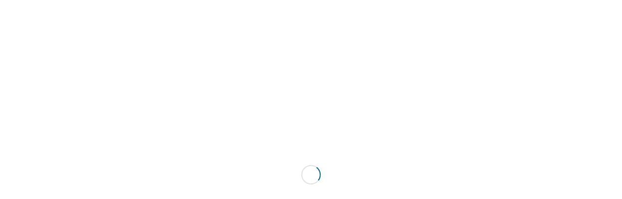

--- FILE ---
content_type: text/html; charset=UTF-8
request_url: https://casettasandomenicosavio.it/tag/migrazione/
body_size: 18509
content:
<!DOCTYPE html>
<html lang="it-IT" class="html_stretched responsive av-preloader-active av-preloader-enabled av-custom-lightbox  html_header_left html_header_sidebar html_logo_left html_menu_right html_slim html_disabled html_mobile_menu_phone html_header_searchicon html_content_align_center html_av-overlay-side html_av-overlay-side-classic html_av-submenu-noclone html_entry_id_2431 av-cookies-no-cookie-consent av-no-preview html_text_menu_active ">
<head>
<meta charset="UTF-8" />


<!-- mobile setting -->
<meta name="viewport" content="width=device-width, initial-scale=1">

<!-- Scripts/CSS and wp_head hook -->
<meta name='robots' content='max-image-preview:large' />

	<!-- This site is optimized with the Yoast SEO plugin v15.2 - https://yoast.com/wordpress/plugins/seo/ -->
	<title>migrazione Archivi - Casetta San Domenico Savio</title>
	<meta name="robots" content="index, follow, max-snippet:-1, max-image-preview:large, max-video-preview:-1" />
	<link rel="canonical" href="https://casettasandomenicosavio.it/tag/migrazione/" />
	<meta property="og:locale" content="it_IT" />
	<meta property="og:type" content="article" />
	<meta property="og:title" content="migrazione Archivi - Casetta San Domenico Savio" />
	<meta property="og:url" content="https://casettasandomenicosavio.it/tag/migrazione/" />
	<meta property="og:site_name" content="Casetta San Domenico Savio" />
	<meta name="twitter:card" content="summary_large_image" />
	<script type="application/ld+json" class="yoast-schema-graph">{"@context":"https://schema.org","@graph":[{"@type":"WebSite","@id":"https://casettasandomenicosavio.it/#website","url":"https://casettasandomenicosavio.it/","name":"Casetta San Domenico Savio","description":"","potentialAction":[{"@type":"SearchAction","target":"https://casettasandomenicosavio.it/?s={search_term_string}","query-input":"required name=search_term_string"}],"inLanguage":"it-IT"},{"@type":"CollectionPage","@id":"https://casettasandomenicosavio.it/tag/migrazione/#webpage","url":"https://casettasandomenicosavio.it/tag/migrazione/","name":"migrazione Archivi - Casetta San Domenico Savio","isPartOf":{"@id":"https://casettasandomenicosavio.it/#website"},"inLanguage":"it-IT","potentialAction":[{"@type":"ReadAction","target":["https://casettasandomenicosavio.it/tag/migrazione/"]}]}]}</script>
	<!-- / Yoast SEO plugin. -->


<link rel="alternate" type="application/rss+xml" title="Casetta San Domenico Savio &raquo; Feed" href="https://casettasandomenicosavio.it/feed/" />
<link rel="alternate" type="application/rss+xml" title="Casetta San Domenico Savio &raquo; Feed dei commenti" href="https://casettasandomenicosavio.it/comments/feed/" />
<link rel="alternate" type="application/rss+xml" title="Casetta San Domenico Savio &raquo; migrazione Feed del tag" href="https://casettasandomenicosavio.it/tag/migrazione/feed/" />
<style id='wp-img-auto-sizes-contain-inline-css' type='text/css'>
img:is([sizes=auto i],[sizes^="auto," i]){contain-intrinsic-size:3000px 1500px}
/*# sourceURL=wp-img-auto-sizes-contain-inline-css */
</style>
<style id='wp-block-library-inline-css' type='text/css'>
:root{--wp-block-synced-color:#7a00df;--wp-block-synced-color--rgb:122,0,223;--wp-bound-block-color:var(--wp-block-synced-color);--wp-editor-canvas-background:#ddd;--wp-admin-theme-color:#007cba;--wp-admin-theme-color--rgb:0,124,186;--wp-admin-theme-color-darker-10:#006ba1;--wp-admin-theme-color-darker-10--rgb:0,107,160.5;--wp-admin-theme-color-darker-20:#005a87;--wp-admin-theme-color-darker-20--rgb:0,90,135;--wp-admin-border-width-focus:2px}@media (min-resolution:192dpi){:root{--wp-admin-border-width-focus:1.5px}}.wp-element-button{cursor:pointer}:root .has-very-light-gray-background-color{background-color:#eee}:root .has-very-dark-gray-background-color{background-color:#313131}:root .has-very-light-gray-color{color:#eee}:root .has-very-dark-gray-color{color:#313131}:root .has-vivid-green-cyan-to-vivid-cyan-blue-gradient-background{background:linear-gradient(135deg,#00d084,#0693e3)}:root .has-purple-crush-gradient-background{background:linear-gradient(135deg,#34e2e4,#4721fb 50%,#ab1dfe)}:root .has-hazy-dawn-gradient-background{background:linear-gradient(135deg,#faaca8,#dad0ec)}:root .has-subdued-olive-gradient-background{background:linear-gradient(135deg,#fafae1,#67a671)}:root .has-atomic-cream-gradient-background{background:linear-gradient(135deg,#fdd79a,#004a59)}:root .has-nightshade-gradient-background{background:linear-gradient(135deg,#330968,#31cdcf)}:root .has-midnight-gradient-background{background:linear-gradient(135deg,#020381,#2874fc)}:root{--wp--preset--font-size--normal:16px;--wp--preset--font-size--huge:42px}.has-regular-font-size{font-size:1em}.has-larger-font-size{font-size:2.625em}.has-normal-font-size{font-size:var(--wp--preset--font-size--normal)}.has-huge-font-size{font-size:var(--wp--preset--font-size--huge)}.has-text-align-center{text-align:center}.has-text-align-left{text-align:left}.has-text-align-right{text-align:right}.has-fit-text{white-space:nowrap!important}#end-resizable-editor-section{display:none}.aligncenter{clear:both}.items-justified-left{justify-content:flex-start}.items-justified-center{justify-content:center}.items-justified-right{justify-content:flex-end}.items-justified-space-between{justify-content:space-between}.screen-reader-text{border:0;clip-path:inset(50%);height:1px;margin:-1px;overflow:hidden;padding:0;position:absolute;width:1px;word-wrap:normal!important}.screen-reader-text:focus{background-color:#ddd;clip-path:none;color:#444;display:block;font-size:1em;height:auto;left:5px;line-height:normal;padding:15px 23px 14px;text-decoration:none;top:5px;width:auto;z-index:100000}html :where(.has-border-color){border-style:solid}html :where([style*=border-top-color]){border-top-style:solid}html :where([style*=border-right-color]){border-right-style:solid}html :where([style*=border-bottom-color]){border-bottom-style:solid}html :where([style*=border-left-color]){border-left-style:solid}html :where([style*=border-width]){border-style:solid}html :where([style*=border-top-width]){border-top-style:solid}html :where([style*=border-right-width]){border-right-style:solid}html :where([style*=border-bottom-width]){border-bottom-style:solid}html :where([style*=border-left-width]){border-left-style:solid}html :where(img[class*=wp-image-]){height:auto;max-width:100%}:where(figure){margin:0 0 1em}html :where(.is-position-sticky){--wp-admin--admin-bar--position-offset:var(--wp-admin--admin-bar--height,0px)}@media screen and (max-width:600px){html :where(.is-position-sticky){--wp-admin--admin-bar--position-offset:0px}}

/*# sourceURL=wp-block-library-inline-css */
</style><style id='global-styles-inline-css' type='text/css'>
:root{--wp--preset--aspect-ratio--square: 1;--wp--preset--aspect-ratio--4-3: 4/3;--wp--preset--aspect-ratio--3-4: 3/4;--wp--preset--aspect-ratio--3-2: 3/2;--wp--preset--aspect-ratio--2-3: 2/3;--wp--preset--aspect-ratio--16-9: 16/9;--wp--preset--aspect-ratio--9-16: 9/16;--wp--preset--color--black: #000000;--wp--preset--color--cyan-bluish-gray: #abb8c3;--wp--preset--color--white: #ffffff;--wp--preset--color--pale-pink: #f78da7;--wp--preset--color--vivid-red: #cf2e2e;--wp--preset--color--luminous-vivid-orange: #ff6900;--wp--preset--color--luminous-vivid-amber: #fcb900;--wp--preset--color--light-green-cyan: #7bdcb5;--wp--preset--color--vivid-green-cyan: #00d084;--wp--preset--color--pale-cyan-blue: #8ed1fc;--wp--preset--color--vivid-cyan-blue: #0693e3;--wp--preset--color--vivid-purple: #9b51e0;--wp--preset--gradient--vivid-cyan-blue-to-vivid-purple: linear-gradient(135deg,rgb(6,147,227) 0%,rgb(155,81,224) 100%);--wp--preset--gradient--light-green-cyan-to-vivid-green-cyan: linear-gradient(135deg,rgb(122,220,180) 0%,rgb(0,208,130) 100%);--wp--preset--gradient--luminous-vivid-amber-to-luminous-vivid-orange: linear-gradient(135deg,rgb(252,185,0) 0%,rgb(255,105,0) 100%);--wp--preset--gradient--luminous-vivid-orange-to-vivid-red: linear-gradient(135deg,rgb(255,105,0) 0%,rgb(207,46,46) 100%);--wp--preset--gradient--very-light-gray-to-cyan-bluish-gray: linear-gradient(135deg,rgb(238,238,238) 0%,rgb(169,184,195) 100%);--wp--preset--gradient--cool-to-warm-spectrum: linear-gradient(135deg,rgb(74,234,220) 0%,rgb(151,120,209) 20%,rgb(207,42,186) 40%,rgb(238,44,130) 60%,rgb(251,105,98) 80%,rgb(254,248,76) 100%);--wp--preset--gradient--blush-light-purple: linear-gradient(135deg,rgb(255,206,236) 0%,rgb(152,150,240) 100%);--wp--preset--gradient--blush-bordeaux: linear-gradient(135deg,rgb(254,205,165) 0%,rgb(254,45,45) 50%,rgb(107,0,62) 100%);--wp--preset--gradient--luminous-dusk: linear-gradient(135deg,rgb(255,203,112) 0%,rgb(199,81,192) 50%,rgb(65,88,208) 100%);--wp--preset--gradient--pale-ocean: linear-gradient(135deg,rgb(255,245,203) 0%,rgb(182,227,212) 50%,rgb(51,167,181) 100%);--wp--preset--gradient--electric-grass: linear-gradient(135deg,rgb(202,248,128) 0%,rgb(113,206,126) 100%);--wp--preset--gradient--midnight: linear-gradient(135deg,rgb(2,3,129) 0%,rgb(40,116,252) 100%);--wp--preset--font-size--small: 13px;--wp--preset--font-size--medium: 20px;--wp--preset--font-size--large: 36px;--wp--preset--font-size--x-large: 42px;--wp--preset--spacing--20: 0.44rem;--wp--preset--spacing--30: 0.67rem;--wp--preset--spacing--40: 1rem;--wp--preset--spacing--50: 1.5rem;--wp--preset--spacing--60: 2.25rem;--wp--preset--spacing--70: 3.38rem;--wp--preset--spacing--80: 5.06rem;--wp--preset--shadow--natural: 6px 6px 9px rgba(0, 0, 0, 0.2);--wp--preset--shadow--deep: 12px 12px 50px rgba(0, 0, 0, 0.4);--wp--preset--shadow--sharp: 6px 6px 0px rgba(0, 0, 0, 0.2);--wp--preset--shadow--outlined: 6px 6px 0px -3px rgb(255, 255, 255), 6px 6px rgb(0, 0, 0);--wp--preset--shadow--crisp: 6px 6px 0px rgb(0, 0, 0);}:where(.is-layout-flex){gap: 0.5em;}:where(.is-layout-grid){gap: 0.5em;}body .is-layout-flex{display: flex;}.is-layout-flex{flex-wrap: wrap;align-items: center;}.is-layout-flex > :is(*, div){margin: 0;}body .is-layout-grid{display: grid;}.is-layout-grid > :is(*, div){margin: 0;}:where(.wp-block-columns.is-layout-flex){gap: 2em;}:where(.wp-block-columns.is-layout-grid){gap: 2em;}:where(.wp-block-post-template.is-layout-flex){gap: 1.25em;}:where(.wp-block-post-template.is-layout-grid){gap: 1.25em;}.has-black-color{color: var(--wp--preset--color--black) !important;}.has-cyan-bluish-gray-color{color: var(--wp--preset--color--cyan-bluish-gray) !important;}.has-white-color{color: var(--wp--preset--color--white) !important;}.has-pale-pink-color{color: var(--wp--preset--color--pale-pink) !important;}.has-vivid-red-color{color: var(--wp--preset--color--vivid-red) !important;}.has-luminous-vivid-orange-color{color: var(--wp--preset--color--luminous-vivid-orange) !important;}.has-luminous-vivid-amber-color{color: var(--wp--preset--color--luminous-vivid-amber) !important;}.has-light-green-cyan-color{color: var(--wp--preset--color--light-green-cyan) !important;}.has-vivid-green-cyan-color{color: var(--wp--preset--color--vivid-green-cyan) !important;}.has-pale-cyan-blue-color{color: var(--wp--preset--color--pale-cyan-blue) !important;}.has-vivid-cyan-blue-color{color: var(--wp--preset--color--vivid-cyan-blue) !important;}.has-vivid-purple-color{color: var(--wp--preset--color--vivid-purple) !important;}.has-black-background-color{background-color: var(--wp--preset--color--black) !important;}.has-cyan-bluish-gray-background-color{background-color: var(--wp--preset--color--cyan-bluish-gray) !important;}.has-white-background-color{background-color: var(--wp--preset--color--white) !important;}.has-pale-pink-background-color{background-color: var(--wp--preset--color--pale-pink) !important;}.has-vivid-red-background-color{background-color: var(--wp--preset--color--vivid-red) !important;}.has-luminous-vivid-orange-background-color{background-color: var(--wp--preset--color--luminous-vivid-orange) !important;}.has-luminous-vivid-amber-background-color{background-color: var(--wp--preset--color--luminous-vivid-amber) !important;}.has-light-green-cyan-background-color{background-color: var(--wp--preset--color--light-green-cyan) !important;}.has-vivid-green-cyan-background-color{background-color: var(--wp--preset--color--vivid-green-cyan) !important;}.has-pale-cyan-blue-background-color{background-color: var(--wp--preset--color--pale-cyan-blue) !important;}.has-vivid-cyan-blue-background-color{background-color: var(--wp--preset--color--vivid-cyan-blue) !important;}.has-vivid-purple-background-color{background-color: var(--wp--preset--color--vivid-purple) !important;}.has-black-border-color{border-color: var(--wp--preset--color--black) !important;}.has-cyan-bluish-gray-border-color{border-color: var(--wp--preset--color--cyan-bluish-gray) !important;}.has-white-border-color{border-color: var(--wp--preset--color--white) !important;}.has-pale-pink-border-color{border-color: var(--wp--preset--color--pale-pink) !important;}.has-vivid-red-border-color{border-color: var(--wp--preset--color--vivid-red) !important;}.has-luminous-vivid-orange-border-color{border-color: var(--wp--preset--color--luminous-vivid-orange) !important;}.has-luminous-vivid-amber-border-color{border-color: var(--wp--preset--color--luminous-vivid-amber) !important;}.has-light-green-cyan-border-color{border-color: var(--wp--preset--color--light-green-cyan) !important;}.has-vivid-green-cyan-border-color{border-color: var(--wp--preset--color--vivid-green-cyan) !important;}.has-pale-cyan-blue-border-color{border-color: var(--wp--preset--color--pale-cyan-blue) !important;}.has-vivid-cyan-blue-border-color{border-color: var(--wp--preset--color--vivid-cyan-blue) !important;}.has-vivid-purple-border-color{border-color: var(--wp--preset--color--vivid-purple) !important;}.has-vivid-cyan-blue-to-vivid-purple-gradient-background{background: var(--wp--preset--gradient--vivid-cyan-blue-to-vivid-purple) !important;}.has-light-green-cyan-to-vivid-green-cyan-gradient-background{background: var(--wp--preset--gradient--light-green-cyan-to-vivid-green-cyan) !important;}.has-luminous-vivid-amber-to-luminous-vivid-orange-gradient-background{background: var(--wp--preset--gradient--luminous-vivid-amber-to-luminous-vivid-orange) !important;}.has-luminous-vivid-orange-to-vivid-red-gradient-background{background: var(--wp--preset--gradient--luminous-vivid-orange-to-vivid-red) !important;}.has-very-light-gray-to-cyan-bluish-gray-gradient-background{background: var(--wp--preset--gradient--very-light-gray-to-cyan-bluish-gray) !important;}.has-cool-to-warm-spectrum-gradient-background{background: var(--wp--preset--gradient--cool-to-warm-spectrum) !important;}.has-blush-light-purple-gradient-background{background: var(--wp--preset--gradient--blush-light-purple) !important;}.has-blush-bordeaux-gradient-background{background: var(--wp--preset--gradient--blush-bordeaux) !important;}.has-luminous-dusk-gradient-background{background: var(--wp--preset--gradient--luminous-dusk) !important;}.has-pale-ocean-gradient-background{background: var(--wp--preset--gradient--pale-ocean) !important;}.has-electric-grass-gradient-background{background: var(--wp--preset--gradient--electric-grass) !important;}.has-midnight-gradient-background{background: var(--wp--preset--gradient--midnight) !important;}.has-small-font-size{font-size: var(--wp--preset--font-size--small) !important;}.has-medium-font-size{font-size: var(--wp--preset--font-size--medium) !important;}.has-large-font-size{font-size: var(--wp--preset--font-size--large) !important;}.has-x-large-font-size{font-size: var(--wp--preset--font-size--x-large) !important;}
/*# sourceURL=global-styles-inline-css */
</style>

<style id='classic-theme-styles-inline-css' type='text/css'>
/*! This file is auto-generated */
.wp-block-button__link{color:#fff;background-color:#32373c;border-radius:9999px;box-shadow:none;text-decoration:none;padding:calc(.667em + 2px) calc(1.333em + 2px);font-size:1.125em}.wp-block-file__button{background:#32373c;color:#fff;text-decoration:none}
/*# sourceURL=/wp-includes/css/classic-themes.min.css */
</style>
<link rel='stylesheet' id='contact-form-7-css' href='https://casettasandomenicosavio.it/wp-content/plugins/contact-form-7/includes/css/styles.css?ver=5.4' type='text/css' media='all' />
<link rel='stylesheet' id='avia-merged-styles-css' href='https://casettasandomenicosavio.it/wp-content/uploads/dynamic_avia/avia-merged-styles-b29d4b05aa6dd5e0a64df09c2b7e0e77---648ad6f51ea30.css' type='text/css' media='all' />
<script type="text/javascript" src="https://casettasandomenicosavio.it/wp-includes/js/jquery/jquery.min.js?ver=3.7.1" id="jquery-core-js"></script>
<script type="text/javascript" src="https://casettasandomenicosavio.it/wp-includes/js/jquery/jquery-migrate.min.js?ver=3.4.1" id="jquery-migrate-js"></script>
<link rel="https://api.w.org/" href="https://casettasandomenicosavio.it/wp-json/" /><link rel="alternate" title="JSON" type="application/json" href="https://casettasandomenicosavio.it/wp-json/wp/v2/tags/111" /><link rel="EditURI" type="application/rsd+xml" title="RSD" href="https://casettasandomenicosavio.it/xmlrpc.php?rsd" />
<meta name="generator" content="WordPress 6.9" />
<link rel="profile" href="http://gmpg.org/xfn/11" />
<link rel="alternate" type="application/rss+xml" title="Casetta San Domenico Savio RSS2 Feed" href="https://casettasandomenicosavio.it/feed/" />
<link rel="pingback" href="https://casettasandomenicosavio.it/xmlrpc.php" />
<!--[if lt IE 9]><script src="https://casettasandomenicosavio.it/wp-content/themes/enfold/js/html5shiv.js"></script><![endif]-->
<link rel="icon" href="https://casettasandomenicosavio.it/wp-content/uploads/2020/09/favicon.jpg" type="image/x-icon">

<!-- To speed up the rendering and to display the site as fast as possible to the user we include some styles and scripts for above the fold content inline -->
<script type="text/javascript">'use strict';var avia_is_mobile=!1;if(/Android|webOS|iPhone|iPad|iPod|BlackBerry|IEMobile|Opera Mini/i.test(navigator.userAgent)&&'ontouchstart' in document.documentElement){avia_is_mobile=!0;document.documentElement.className+=' avia_mobile '}
else{document.documentElement.className+=' avia_desktop '};document.documentElement.className+=' js_active ';(function(){var e=['-webkit-','-moz-','-ms-',''],n='';for(var t in e){if(e[t]+'transform' in document.documentElement.style){document.documentElement.className+=' avia_transform ';n=e[t]+'transform'};if(e[t]+'perspective' in document.documentElement.style)document.documentElement.className+=' avia_transform3d '};if(typeof document.getElementsByClassName=='function'&&typeof document.documentElement.getBoundingClientRect=='function'&&avia_is_mobile==!1){if(n&&window.innerHeight>0){setTimeout(function(){var e=0,o={},a=0,t=document.getElementsByClassName('av-parallax'),i=window.pageYOffset||document.documentElement.scrollTop;for(e=0;e<t.length;e++){t[e].style.top='0px';o=t[e].getBoundingClientRect();a=Math.ceil((window.innerHeight+i-o.top)*0.3);t[e].style[n]='translate(0px, '+a+'px)';t[e].style.top='auto';t[e].className+=' enabled-parallax '}},50)}}})();</script><link rel="icon" href="https://casettasandomenicosavio.it/wp-content/uploads/2020/09/cropped-favicon-32x32.jpg" sizes="32x32" />
<link rel="icon" href="https://casettasandomenicosavio.it/wp-content/uploads/2020/09/cropped-favicon-192x192.jpg" sizes="192x192" />
<link rel="apple-touch-icon" href="https://casettasandomenicosavio.it/wp-content/uploads/2020/09/cropped-favicon-180x180.jpg" />
<meta name="msapplication-TileImage" content="https://casettasandomenicosavio.it/wp-content/uploads/2020/09/cropped-favicon-270x270.jpg" />
<style type='text/css'>
@font-face {font-family: 'entypo-fontello'; font-weight: normal; font-style: normal; font-display: auto;
src: url('https://casettasandomenicosavio.it/wp-content/themes/enfold/config-templatebuilder/avia-template-builder/assets/fonts/entypo-fontello.woff2') format('woff2'),
url('https://casettasandomenicosavio.it/wp-content/themes/enfold/config-templatebuilder/avia-template-builder/assets/fonts/entypo-fontello.woff') format('woff'),
url('https://casettasandomenicosavio.it/wp-content/themes/enfold/config-templatebuilder/avia-template-builder/assets/fonts/entypo-fontello.ttf') format('truetype'), 
url('https://casettasandomenicosavio.it/wp-content/themes/enfold/config-templatebuilder/avia-template-builder/assets/fonts/entypo-fontello.svg#entypo-fontello') format('svg'),
url('https://casettasandomenicosavio.it/wp-content/themes/enfold/config-templatebuilder/avia-template-builder/assets/fonts/entypo-fontello.eot'),
url('https://casettasandomenicosavio.it/wp-content/themes/enfold/config-templatebuilder/avia-template-builder/assets/fonts/entypo-fontello.eot?#iefix') format('embedded-opentype');
} #top .avia-font-entypo-fontello, body .avia-font-entypo-fontello, html body [data-av_iconfont='entypo-fontello']:before{ font-family: 'entypo-fontello'; }
</style>

<!--
Debugging Info for Theme support: 

Theme: Enfold
Version: 4.7.6.3
Installed: enfold
AviaFramework Version: 5.0
AviaBuilder Version: 4.7.1.1
aviaElementManager Version: 1.0.1
ML:512-PU:19-PLA:8
WP:6.9
Compress: CSS:all theme files - JS:all theme files
Updates: disabled
PLAu:7
-->
</head>




<body id="top" class="archive tag tag-migrazione tag-111 wp-theme-enfold  rtl_columns stretched roboto" itemscope="itemscope" itemtype="https://schema.org/WebPage" >

	<div class='av-siteloader-wrap av-transition-enabled'><div class='av-siteloader-inner'><div class='av-siteloader-cell'><div class='av-siteloader'><div class='av-siteloader-extra'></div></div></div></div></div>
	<div id='wrap_all'>

	
<header id='header' class='all_colors header_color light_bg_color  av_header_left av_header_sidebar av_always_sticky'  role="banner" itemscope="itemscope" itemtype="https://schema.org/WPHeader" >

		<div  id='header_main' class='container_wrap container_wrap_logo'>
	
        <div class='container av-logo-container'><div class='inner-container'><span class='logo'><a href='https://casettasandomenicosavio.it/'><img height="100" width="300" src='https://casettasandomenicosavio.it/wp-content/uploads/2020/09/logo-casetta.png' alt='Casetta San Domenico Savio' title='' /></a></span><nav class='main_menu' data-selectname='Seleziona una pagina'  role="navigation" itemscope="itemscope" itemtype="https://schema.org/SiteNavigationElement" ><div class="avia-menu av-main-nav-wrap"><ul id="avia-menu" class="menu av-main-nav"><li id="menu-item-1726" class="menu-item menu-item-type-custom menu-item-object-custom menu-item-top-level menu-item-top-level-1"><a href="/#homepage" itemprop="url"><span class="avia-bullet"></span><span class="avia-menu-text">Homepage</span><span class="avia-menu-fx"><span class="avia-arrow-wrap"><span class="avia-arrow"></span></span></span></a></li>
<li id="menu-item-1727" class="menu-item menu-item-type-custom menu-item-object-custom menu-item-top-level menu-item-top-level-2"><a href="/#ideale" itemprop="url"><span class="avia-bullet"></span><span class="avia-menu-text">Ideale per</span><span class="avia-menu-fx"><span class="avia-arrow-wrap"><span class="avia-arrow"></span></span></span></a></li>
<li id="menu-item-1728" class="menu-item menu-item-type-custom menu-item-object-custom menu-item-top-level menu-item-top-level-3"><a href="/#ambienti" itemprop="url"><span class="avia-bullet"></span><span class="avia-menu-text">Ambienti</span><span class="avia-menu-fx"><span class="avia-arrow-wrap"><span class="avia-arrow"></span></span></span></a></li>
<li id="menu-item-2614" class="menu-item menu-item-type-post_type menu-item-object-page menu-item-top-level menu-item-top-level-4"><a href="https://casettasandomenicosavio.it/audioguide-casetta-domenico-savio/" itemprop="url"><span class="avia-bullet"></span><span class="avia-menu-text">Visita guidata</span><span class="avia-menu-fx"><span class="avia-arrow-wrap"><span class="avia-arrow"></span></span></span></a></li>
<li id="menu-item-1848" class="menu-item menu-item-type-post_type menu-item-object-post menu-item-top-level menu-item-top-level-5"><a href="https://casettasandomenicosavio.it/news/" itemprop="url"><span class="avia-bullet"></span><span class="avia-menu-text">News</span><span class="avia-menu-fx"><span class="avia-arrow-wrap"><span class="avia-arrow"></span></span></span></a></li>
<li id="menu-item-1729" class="menu-item menu-item-type-custom menu-item-object-custom menu-item-top-level menu-item-top-level-6"><a href="/#contatti" itemprop="url"><span class="avia-bullet"></span><span class="avia-menu-text">Contatti</span><span class="avia-menu-fx"><span class="avia-arrow-wrap"><span class="avia-arrow"></span></span></span></a></li>
<li id="menu-item-1730" class="menu-item menu-item-type-custom menu-item-object-custom menu-item-top-level menu-item-top-level-7"><a href="/#partner" itemprop="url"><span class="avia-bullet"></span><span class="avia-menu-text">Partner</span><span class="avia-menu-fx"><span class="avia-arrow-wrap"><span class="avia-arrow"></span></span></span></a></li>
<li class="av-burger-menu-main menu-item-avia-special ">
	        			<a href="#" aria-label="Menu" aria-hidden="false">
							<span class="av-hamburger av-hamburger--spin av-js-hamburger">
								<span class="av-hamburger-box">
						          <span class="av-hamburger-inner"></span>
						          <strong>Menu</strong>
								</span>
							</span>
							<span class="avia_hidden_link_text">Menu</span>
						</a>
	        		   </li></ul></div></nav><div class='av-sidebar-social-container'><ul class='noLightbox social_bookmarks icon_count_3'><li class='social_bookmarks_facebook av-social-link-facebook social_icon_1'><a target="_blank" aria-label="Collegamento a Facebook" href='https://www.facebook.com/SalesianiICP/' aria-hidden='false' data-av_icon='' data-av_iconfont='entypo-fontello' title='Facebook' rel="noopener"><span class='avia_hidden_link_text'>Facebook</span></a></li><li class='social_bookmarks_instagram av-social-link-instagram social_icon_2'><a target="_blank" aria-label="Collegamento a Instagram" href='https://www.instagram.com/pgvaldocco/' aria-hidden='false' data-av_icon='' data-av_iconfont='entypo-fontello' title='Instagram' rel="noopener"><span class='avia_hidden_link_text'>Instagram</span></a></li><li class='social_bookmarks_mail av-social-link-mail social_icon_3'><a  aria-label="Collegamento a Mail" href='mailto:info@casettasandomenicosavio.it' aria-hidden='false' data-av_icon='' data-av_iconfont='entypo-fontello' title='Mail'><span class='avia_hidden_link_text'>Mail</span></a></li></ul></div></div> </div> 
		<!-- end container_wrap-->
		</div>
		<div class='header_bg'></div>

<!-- end header -->
</header>
		
	<div id='main' class='all_colors' data-scroll-offset='0'>

	
        <div class='container_wrap container_wrap_first main_color fullsize'>

            <div class='container template-blog '>

                <main class='content av-content-full alpha units'  role="main" itemprop="mainContentOfPage" itemscope="itemscope" itemtype="https://schema.org/Blog" >

                    <div class="category-term-description">
                                            </div>

                    <h3 class='post-title tag-page-post-type-title '>Articoli</h3><article class='post-entry post-entry-type-standard post-entry-2431 post-loop-1 post-parity-odd single-small with-slider post-2431 post type-post status-publish format-standard has-post-thumbnail hentry category-notizie tag-intervista tag-intervista-3 tag-migrazione'  itemscope="itemscope" itemtype="https://schema.org/BlogPosting" ><div class='blog-meta'><a href='https://casettasandomenicosavio.it/intervista-3-silvia-falcione/' class='small-preview'  title="1920x1080 (3)"   itemprop="image" itemscope="itemscope" itemtype="https://schema.org/ImageObject" ><img width="180" height="180" src="https://casettasandomenicosavio.it/wp-content/uploads/2023/05/1920x1080-3-180x180.jpg" class="wp-image-2432 avia-img-lazy-loading-2432 attachment-square size-square wp-post-image" alt="" decoding="async" loading="lazy" srcset="https://casettasandomenicosavio.it/wp-content/uploads/2023/05/1920x1080-3-180x180.jpg 180w, https://casettasandomenicosavio.it/wp-content/uploads/2023/05/1920x1080-3-80x80.jpg 80w, https://casettasandomenicosavio.it/wp-content/uploads/2023/05/1920x1080-3-36x36.jpg 36w" sizes="auto, (max-width: 180px) 100vw, 180px" /><span class="iconfont" aria-hidden='true' data-av_icon='' data-av_iconfont='entypo-fontello'></span></a></div><div class='entry-content-wrapper clearfix standard-content'><header class="entry-content-header"><h2 class='post-title entry-title '  itemprop="headline" >	<a href='https://casettasandomenicosavio.it/intervista-3-silvia-falcione/' rel='bookmark' title='Link Permanente: Intervista 3 &#8211; Silvia Falcione'>Intervista 3 &#8211; Silvia Falcione			<span class='post-format-icon minor-meta'></span>	</a></h2><span class='post-meta-infos'><time class='date-container minor-meta updated' >23 Giugno 2023</time><span class='text-sep text-sep-date'>/</span><span class='comment-container minor-meta'><a href="https://casettasandomenicosavio.it/intervista-3-silvia-falcione/#comments" class="comments-link" >13 Commenti</a></span><span class='text-sep text-sep-comment'>/</span><span class="blog-categories minor-meta">in <a href="https://casettasandomenicosavio.it/category/notizie/" rel="tag">Notizie</a> </span><span class="text-sep text-sep-cat">/</span><span class="blog-author minor-meta">da <span class="entry-author-link"  itemprop="author" ><span class="author"><span class="fn"><a href="https://casettasandomenicosavio.it/author/admin9904/" title="Articoli scritti da admin9904" rel="author">admin9904</a></span></span></span></span></span></header><div class="entry-content"  itemprop="text" ><p>Con i miei studenti di <strong>terza e quarta liceo delle scienze umane</strong> abbiamo affrontato il <strong>fenomeno della migrazione</strong> spaziando da quella di oggi fino a quella dei loro nonni durante la grande migrazione interna italiana da sud verso nord, in particolare verso Torino e la Fiat.</p>
<p>Ho chiesto loro di realizzare delle <strong>interviste libere</strong> sulle storie di vita dei migranti che conoscevano. Hanno raccolto storie molto interessanti che vi proponiamo.</p>
<h3>Intervista realizzata da Federica, 16 anni</h3>
<p>Sorprendentemente migrano anche gli italiani. Qui di seguito vi presento l’intervista che io, Federica, studentessa del terzo anno del Liceo delle Scienze Umane &#8211; indirizzo Economico Sociale, ha svolto ad una amica di famiglia, <strong>Daniela</strong>, ora<br />
quarantasettenne, <strong>giunta da Palermo nel 2007 e trasferitasi a Torino</strong>, nel quartiere Mirafiori.</p>
<p>All’età di trentun anni ha intrapreso questa nuova avventura spinta dal desiderio di realizzare i suoi sogni. Ecco il suo breve racconto.</p>
<p><strong>FEDERICA:</strong> &#8220;Perché hai deciso di partire?&#8221;</p>
<p><strong>DANIELA:</strong> &#8220;Quando ho deciso di partire ero già sposata con Dario e, contemporaneamente alla decisione di partire, abbiamo scoperto che ero incinta di Alessio, però abbiamo deciso lo stesso di avventurarci in questa nuova impresa perché fondamentalmente Dario voleva un po’ modificare la posizione lavorativa e lì dove eravamo, cioè a Siracusa, non c&#8217;erano molte prospettive.</p>
<p>Io volevo studiare psicoterapia, mi interessavano varie scuole di specializzazione, alcune delle quali erano a Torino, allora abbiamo pensato di unire le due cose: lui di accettare una proposta che gli è arrivata da una società di Torino e io di iscrivermi a una scuola di specializzazione qua. E così siamo partiti.&#8221;</p>
<p><strong>FEDERICA:</strong> &#8220;Che viaggio hai fatto?&#8221;</p>
<p><strong>DANIELA:</strong> &#8220;Siamo partiti in due maniere diverse. Dario è venuto prima per mettere su casa, visto che io ero incinta. È partito in nave per potersi portare la macchina e alcune prime cose che potessero servirci. Inizialmente ha vissuto in albergo e poi ha cominciato a cercare una casa per noi. Quando ha trovato un piccolo appartamento arredato, in una in una zona tutto sommato abbastanza vicino al suo lavoro, l’ho raggiunto io. Lui è partito a giugno, io sono arrivata a settembre e in questa piccola casa già arredata di corso Traiano qui è iniziata la nostra vita&#8221;.</p>
<p><strong>FEDERICA:</strong> “Com’è stata l’accoglienza nel luogo di arrivo?”</p>
<p><strong>DANIELA:</strong> “Quando dicevo giù che sarei venuta a Torino mi dicevano tutti: &#8220;<em>Noooooo, ma cosa ci vai a fare? Una città grigia, non c&#8217;è il mare, tu, in una città dove non c&#8217;è il mare, cosa vai a farci?&#8221;</em> e non mi aiutavano molto, però non mi sono fatta demoralizzare.</p>
<p>Sono partita con l&#8217;immagine di Torino nella mia testa come di una città grigia, dove ci fossero soltanto fabbriche. Mi dicevano: &#8220;<em>A Torino c&#8217;è solo la Fiat!</em>&#8221; e io ci credevo perché non avevo mai visto Torino.</p>
<p>Non avevo mai fatto una visita turistica qui a Torino. Quando poi sono arrivata, in realtà quello che ho pensato è stato: “<em>M*****a che bella città!</em>”, nel senso che l&#8217;ho trovata veramente bella, regale, particolare e mi è piaciuta moltissimo.</p>
<p>E a poco a poco diciamo che mi sono abituata all&#8217;idea di una città dove non ci fosse il mare, anche perché ho scoperto che c&#8217;è la montagna, che il mare non è così distante, e che qua si vive bene.</p>
<p>Alessio è nato qui. Quindi io sono arrivata a settembre, lui è nato a dicembre e poi ci siamo trasferiti nel quartiere dove viviamo tuttora, che poi un po&#8217; è il quartiere che ci ha accolto.</p>
<p>L&#8217;accoglienza….com&#8217;è stata l&#8217;accoglienza inizialmente? Inizialmente …..ehm,&#8230;chi mi ha accolto a Torino sono stati degli amici siciliani che già vivevano qui. Quindi diciamo che ho avuto un po&#8217; un &#8220;cuscinetto&#8221;.</p>
<p>Sono state le persone che abbiamo frequentato all&#8217;inizio quando ci siamo trasferiti, per cui c&#8217;è stata un&#8217;accoglienza da concittadini del Sud e a poco a poco abbiamo cominciato a familiarizzare anche con le persone del luogo.</p>
<p>È stata un&#8217;accoglienza lenta. C&#8217;è voluto qualche anno.</p>
<p>È stata favorita dai bambini, nel senso che ci si incontrava al parco con altri genitori che portavano i loro figli o in chiesa, oppure fuori dalla scuola. E mentre si guardava giocare questi bambini o li si aspettava, si chiacchierava.</p>
<p>E così sono nate le prime amicizie. Noi siciliani abbiamo un temperamento un po’ più focoso: a noi basta incontrarci due volte e poi la terza a invitarci reciprocamente a casa propria, “Vieni a cena da mE”, “Vieni a bere un caffè”, eccetera.</p>
<p>Qui quello che ho notato inizialmente è che questo non succedeva: vedevo le persone, la prima, la seconda, la terza, l&#8217;ottava, la decima volta, ma non scattava mai un invito e neanche da parte mia, io mi adattavo un po’ a questa cosa.</p>
<p>Quello che ho visto rispetto ai torinesi e che, nonostante questo “riscaldamento” lento, poi in realtà quando ti aprono le porte del loro cuore, in qualche modo sono veramente speciali e allora, amicizie che sono scattate poco a poco, poi sono diventate solidissime nel tempo.</p>
<p>Sono persone che sono diventate per me punti di riferimento. Adesso abbiamo amici torinesi, proprio torinesi che sono dei punti di riferimento per noi.</p>
<p>Lo stesso quartiere dove viviamo, è diventato un po’ un punto di riferimento, una comunità di cui ci sentiamo parte, per cui non ci sentiamo più, diciamo “ospiti” o quelli arrivati da poco, in qualche modo quelli di &#8220;fuori&#8221;. Ci sentiamo ormai parte di questa comunità.</p>
<p>Ehm…….Che cosa ti posso dire in siciliano? Ti posso dire che quando qualcosa finisce nelle mie parti si dice: “Agneddu e sucu e fini’ u vattiu” cioè letteralmente: “Agnello e sugo ed è finito il battesimo”.</p>
<p><strong>FEDERICA:</strong> “Secondo te quali sono le differenze tra il Piemonte e la Sicilia rispetto allo stile di vita?”</p>
<p><strong>DANIELA:</strong> “Ricordo ancora le cose che inizialmente mi hanno colpito del modo di vivere che ho trovato qua a Torino. Allora… la cosa che proprio mi sconvolgeva inizialmente era il fatto che i panifici alle 06:30 del pomeriggio non avessero più pane e chiudessero bottega, perché da noi alle 18:30 i panifici sono ancora molto attivi, i forni sono interni, non sono solo delle rivendite, ma proprio preparano loro il pane e vanno avanti fino alle 09:00 di sera, perché quando si smette di fare pane si cominciano a preparare le pizze e tutta una serie di prodotti da tavola calda che si vendono fino anche alle 21:00.</p>
<p>In generale notavo questo, la differenza negli orari di apertura e chiusura dei negozi probabilmente seguiva, segue le temperature. Quando sono arrivata a Torino era ancora una Torino molto fredda, nevicava, iniziava a nevicare a novembre, fino a Marzo c&#8217;era la neve depositata per le strade, cosa che adesso effettivamente non succede più.</p>
<p>Però allora, quando sono arrivata sì, e questo era sicuramente una grande differenza con le mie città siciliane e ovviamente questo determinava il fatto che i negozianti non potessero tenere aperto fino a tardi perché, a un certo orario, si gelava fuori e mentre da noi c&amp;#39;è una temperatura gradevole fino a tardi e questo permette uno stile di vita forse un pochino più improntato all&#8217;aperto.</p>
<p>E anche ho notato che, per esempio, Torino è una città ricca di quartieri, di giardini dove è possibile praticare dei giochi all&#8217;aperto, cosa che per esempio le nostre città non hanno; da noi per stare in piena natura di solito si va al mare.</p>
<p>Fondamentalmente quello è lo sbocco naturale che hanno le città siciliane, mentre qui invece c&#8217;è una grande attenzione proprio alle aree verdi della città. Ed è una cosa che mi è piaciuta molto e che ti dico mi ha anche permesso e favorito lo scambio con le persone del luogo: appunto io portavo i bambini a giocare nei parchi e così facendo ho conosciuto tante persone.</p>
<p>Il nostro stesso quartiere è ricco e pieno di aree verdi che consentono molto la socializzazione. Poi altra differenza, ovviamente rispetto al cibo, la cucina piemontese è stata una scoperta: non la conoscevo la tradizione degli agnolotti; ho iniziato a mangiare con gusto la carne, che è una cosa che….ehm… ecco, in Sicilia non mangiavo tanto, non mi piaceva particolarmente. Qui l&#8217;ho scoperta, mi piace molto.</p>
<p>E poi si, il confronto con le persone amanti della montagna. Ti dico, questa è stata un&#8217;altra grande differenza che mi hanno fatto scoprire anche un po’ la montagna, portandomi a fare passeggiate e portandomi a conoscere la montagna sia quando innevata sia quando è verde, in estate<br />
e quindi qua abbiamo scoperto per esempio la bellezza del trekking e delle passeggiate in montagna.</p>
<p>Bene o male allora credo che siano state queste le differenze principali. Ovviamente, ci colpiva qualcosa anche rispetto il dialetto no? E ci colpivano delle frasi tipiche piemontesi, tipo il classico: “Neeee”, per esempio che noi non diciamo oppure “Facciamo che andare”, che noi non diciamo; ci divertivamo un po’ a trovare questa differenza nel linguaggio, anche se non siamo mai entrati veramente a contatto col dialetto piemontese, perché è veramente parlato poco, pochissimo e quindi è difficile per noi imbatterci ancora in qualcuno che lo parli.</p>
<p>Aggiungo solo una cosa Fede, perché un&#8217;altra cosa che ricordo e mi colpì moltissimo di Torino fu il suo silenzio, io venivo dal caos di Palermo dove si sentiva il rumore in ogni angolo delle strade, in qualunque strada della città, sono arrivata qua, mi sembrava una città silenziosissima, anche quando ero piena di gente.</p>
<p>Non c&#8217;era mai quel caos da cui venivo io e questo mi colpì tantissimo allora”.</p>
<p style="text-align: right;">Torino, 14 Aprile 2023</p>
</div><footer class="entry-footer"></footer><div class='post_delimiter'></div></div><div class='post_author_timeline'></div><span class='hidden'>
				<span class='av-structured-data'  itemprop="image" itemscope="itemscope" itemtype="https://schema.org/ImageObject" >
						<span itemprop='url'>https://casettasandomenicosavio.it/wp-content/uploads/2023/05/1920x1080-3.jpg</span>
						<span itemprop='height'>1080</span>
						<span itemprop='width'>1920</span>
				</span>
				<span class='av-structured-data'  itemprop="publisher" itemtype="https://schema.org/Organization" itemscope="itemscope" >
						<span itemprop='name'>admin9904</span>
						<span itemprop='logo' itemscope itemtype='https://schema.org/ImageObject'>
							<span itemprop='url'>https://casettasandomenicosavio.it/wp-content/uploads/2020/09/logo-casetta.png</span>
						 </span>
				</span><span class='av-structured-data'  itemprop="author" itemscope="itemscope" itemtype="https://schema.org/Person" ><span itemprop='name'>admin9904</span></span><span class='av-structured-data'  itemprop="datePublished" datetime="2023-06-23T09:00:03+02:00" >2023-06-23 09:00:03</span><span class='av-structured-data'  itemprop="dateModified" itemtype="https://schema.org/dateModified" >2023-05-29 16:56:53</span><span class='av-structured-data'  itemprop="mainEntityOfPage" itemtype="https://schema.org/mainEntityOfPage" ><span itemprop='name'>Intervista 3 &#8211; Silvia Falcione</span></span></span></article><article class='post-entry post-entry-type-standard post-entry-2428 post-loop-2 post-parity-even single-small with-slider post-2428 post type-post status-publish format-standard has-post-thumbnail hentry category-notizie tag-intervista tag-intervista-2 tag-migrazione'  itemscope="itemscope" itemtype="https://schema.org/BlogPosting" ><div class='blog-meta'><a href='https://casettasandomenicosavio.it/intervista-2-silvia-falcione/' class='small-preview'  title="1920x1080 (2)"   itemprop="image" itemscope="itemscope" itemtype="https://schema.org/ImageObject" ><img width="180" height="180" src="https://casettasandomenicosavio.it/wp-content/uploads/2023/05/1920x1080-2-180x180.jpg" class="wp-image-2429 avia-img-lazy-loading-2429 attachment-square size-square wp-post-image" alt="" decoding="async" loading="lazy" srcset="https://casettasandomenicosavio.it/wp-content/uploads/2023/05/1920x1080-2-180x180.jpg 180w, https://casettasandomenicosavio.it/wp-content/uploads/2023/05/1920x1080-2-80x80.jpg 80w, https://casettasandomenicosavio.it/wp-content/uploads/2023/05/1920x1080-2-36x36.jpg 36w" sizes="auto, (max-width: 180px) 100vw, 180px" /><span class="iconfont" aria-hidden='true' data-av_icon='' data-av_iconfont='entypo-fontello'></span></a></div><div class='entry-content-wrapper clearfix standard-content'><header class="entry-content-header"><h2 class='post-title entry-title '  itemprop="headline" >	<a href='https://casettasandomenicosavio.it/intervista-2-silvia-falcione/' rel='bookmark' title='Link Permanente: Intervista 2 &#8211; Silvia Falcione'>Intervista 2 &#8211; Silvia Falcione			<span class='post-format-icon minor-meta'></span>	</a></h2><span class='post-meta-infos'><time class='date-container minor-meta updated' >16 Giugno 2023</time><span class='text-sep text-sep-date'>/</span><span class='comment-container minor-meta'><a href="https://casettasandomenicosavio.it/intervista-2-silvia-falcione/#comments" class="comments-link" >13 Commenti</a></span><span class='text-sep text-sep-comment'>/</span><span class="blog-categories minor-meta">in <a href="https://casettasandomenicosavio.it/category/notizie/" rel="tag">Notizie</a> </span><span class="text-sep text-sep-cat">/</span><span class="blog-author minor-meta">da <span class="entry-author-link"  itemprop="author" ><span class="author"><span class="fn"><a href="https://casettasandomenicosavio.it/author/admin9904/" title="Articoli scritti da admin9904" rel="author">admin9904</a></span></span></span></span></span></header><div class="entry-content"  itemprop="text" ><p>Con i miei studenti di <strong>terza e quarta liceo delle scienze umane</strong> abbiamo affrontato il <strong>fenomeno della migrazione</strong> spaziando da quella di oggi fino a quella dei loro nonni durante la grande migrazione interna italiana da sud verso nord, in particolare verso Torino e la Fiat.</p>
<p>Ho chiesto loro di realizzare delle <strong>interviste libere</strong> sulle storie di vita dei migranti che conoscevano. Hanno raccolto storie molto interessanti che vi proponiamo.</p>
<h3>Intervista realizzata da Elisa, 17 anni</h3>
<p>Ecco l’intervista di <strong>Leticia Moreira Passamani Marqués</strong>, che racconta della sua storia di vita di quando è migrata in Italia.</p>
<p>La prima domanda che ho posto a Leticia è stata: &#8220;<strong><em>Perché hai deciso di partire?</em></strong>&#8221; La sua risposta è stata:</p>
<blockquote><p>“Ero molto piccola, avevo solo 5 anni quando sono arrivata in Italia. Io, mia mamma e mia sorella abbiamo deciso di partire dal <strong>Brasile</strong> all&#8217;Italia principalmente perché mia madre lavorava al Consolato italiano in Brasile e quindi per motivi lavorativi era più comodo trasferirsi qui.</p>
<p>Inoltre lì la vita è molto più cara, c’è un’enorme disuguaglianza tra le poche persone ricche e i tanti poveri e la nostra era una famiglia che aveva i soldi solo per mangiare, per curarsi in caso di necessità attraverso i servizi sanitari e per pagare le spese e i servizi essenziali alla vita.</p>
<p>Siamo venute in Italia per cercare condizioni di vita migliori, per allontanarci dalla realtà spesso violenta del Brasile, per vivere in un paese più sicuro e per avere una buona istruzione.</p>
<p>Un altro motivo per il quale siamo migrate era mia nonna, che era già venuta due volte in Italia e alla terza aveva deciso di viverci definitivamente e di richiedere quindi il permesso di soggiorno.”</p></blockquote>
<p>La seconda domanda che le ho posto è stata: &#8220;<strong><em>Che viaggio hai fatto?</em></strong>&#8221; Lei ha risposto cosi:</p>
<blockquote><p>“Ho fatto un viaggio di due ore partendo da Espirito Santo, stato sudorientale del Brasile in cui sono nata, fino a San Paolo. Da San Paolo ho fatto otto ore di aereo fino a Torino Caselle.</p>
<p>È stato un viaggio molto lungo e molto faticoso, soprattutto per una mamma sola con due bimbe piccole che si stava trasferendo in un luogo così distante. Era luglio e faceva molto caldo, da quel che mi ricordo, avevamo viaggiato in comodità e in sicurezza.</p>
<p>Il viaggio, la partenza dal Brasile e l’arrivo in Italia, avevano richiesto molti controlli e sopratutto la validità del passaporto brasiliano. Finalmente, dopo un viaggio lunghissimo, arrivammo a Torino”.</p></blockquote>
<p>La terza domanda che le ho posto è stata: &#8220;<em><strong>Come è stata l’accoglienza nel luogo di arrivo?</strong>&#8221; </em>E lei mi ha detto:</p>
<blockquote><p>“Nonostante fossi molto piccola all&#8217;inizio non fu semplice, sentivo il distacco dal luogo in cui ero nata e cresciuta fino ad allora e la lontananza di mio papà, che essendo un militare era ed è tutt&#8217;ora rimasto lì per lavorare.</p>
<p>Ai primi tempi non conoscevo nessuno e il non sapere la lingua mi impediva di fare amicizie, però ero tranquilla poichè avevo con me i famigliari più stretti e dopo tanto tempo avevo rivisto la nonna.</p>
<p>La malinconia iniziò a scomparire del tutto quando iniziai la prima elementare. Mi ricordo che fin da subito le maestre e i compagni cercarono di integrarmi nella classe per non farmi sentire a disagio, ma solamente dal terzo anno iniziai a parlare bene l’italiano in modo tale da poter comunicare con gli altri.</p>
<p>Da lì a poco iniziai a socializzare, a fare le prime amicizie e a inserirmi i nuovi contesti come ad esempio praticare danza con altre bimbe della mia età.</p>
<p>Crescere in un paese che non è quello in cui sono nata è stata una dura prova per me stessa e per la mia famiglia.</p>
<p>È stato difficile soprattutto per l&#8217;adattamento al diverso stile di vita e per la difficoltà nel parlare l’italiano, che mi ha ostacolato nello studio a scuola e mi ha impedito di esprimermi in qualsiasi contesto sociale.</p>
<p>Appena siamo arrivate a Torino abbiamo fatto la richiesta di permesso di soggiorno, dopo 20 giorni la proposta è stata accettata e ci hanno rilasciato così i documenti.</p>
<p>Ormai ho 17 anni, vivo in Italia da 12 anni e sono a tutti gli effetti una cittadina italo-brasiliana, come lo è tutta la mia famiglia.”</p></blockquote>
<p>Così Leticia, con le lacrime agli occhi per l’emozione, conclude il racconto della sua storia di vita.</p>
</div><footer class="entry-footer"></footer><div class='post_delimiter'></div></div><div class='post_author_timeline'></div><span class='hidden'>
				<span class='av-structured-data'  itemprop="image" itemscope="itemscope" itemtype="https://schema.org/ImageObject" >
						<span itemprop='url'>https://casettasandomenicosavio.it/wp-content/uploads/2023/05/1920x1080-2.jpg</span>
						<span itemprop='height'>1080</span>
						<span itemprop='width'>1920</span>
				</span>
				<span class='av-structured-data'  itemprop="publisher" itemtype="https://schema.org/Organization" itemscope="itemscope" >
						<span itemprop='name'>admin9904</span>
						<span itemprop='logo' itemscope itemtype='https://schema.org/ImageObject'>
							<span itemprop='url'>https://casettasandomenicosavio.it/wp-content/uploads/2020/09/logo-casetta.png</span>
						 </span>
				</span><span class='av-structured-data'  itemprop="author" itemscope="itemscope" itemtype="https://schema.org/Person" ><span itemprop='name'>admin9904</span></span><span class='av-structured-data'  itemprop="datePublished" datetime="2023-06-16T09:00:32+02:00" >2023-06-16 09:00:32</span><span class='av-structured-data'  itemprop="dateModified" itemtype="https://schema.org/dateModified" >2023-05-29 16:42:05</span><span class='av-structured-data'  itemprop="mainEntityOfPage" itemtype="https://schema.org/mainEntityOfPage" ><span itemprop='name'>Intervista 2 &#8211; Silvia Falcione</span></span></span></article><article class='post-entry post-entry-type-standard post-entry-2424 post-loop-3 post-parity-odd post-entry-last single-small with-slider post-2424 post type-post status-publish format-standard has-post-thumbnail hentry category-notizie tag-intervista-1 tag-migrazione'  itemscope="itemscope" itemtype="https://schema.org/BlogPosting" ><div class='blog-meta'><a href='https://casettasandomenicosavio.it/intervista-1-silvia-falcione/' class='small-preview'  title="1920x1080 (1)"   itemprop="image" itemscope="itemscope" itemtype="https://schema.org/ImageObject" ><img width="180" height="180" src="https://casettasandomenicosavio.it/wp-content/uploads/2023/05/1920x1080-1-180x180.jpg" class="wp-image-2425 avia-img-lazy-loading-2425 attachment-square size-square wp-post-image" alt="" decoding="async" loading="lazy" srcset="https://casettasandomenicosavio.it/wp-content/uploads/2023/05/1920x1080-1-180x180.jpg 180w, https://casettasandomenicosavio.it/wp-content/uploads/2023/05/1920x1080-1-80x80.jpg 80w, https://casettasandomenicosavio.it/wp-content/uploads/2023/05/1920x1080-1-36x36.jpg 36w" sizes="auto, (max-width: 180px) 100vw, 180px" /><span class="iconfont" aria-hidden='true' data-av_icon='' data-av_iconfont='entypo-fontello'></span></a></div><div class='entry-content-wrapper clearfix standard-content'><header class="entry-content-header"><h2 class='post-title entry-title '  itemprop="headline" >	<a href='https://casettasandomenicosavio.it/intervista-1-silvia-falcione/' rel='bookmark' title='Link Permanente: Intervista 1 &#8211; Silvia Falcione'>Intervista 1 &#8211; Silvia Falcione			<span class='post-format-icon minor-meta'></span>	</a></h2><span class='post-meta-infos'><time class='date-container minor-meta updated' >9 Giugno 2023</time><span class='text-sep text-sep-date'>/</span><span class='comment-container minor-meta'><a href="https://casettasandomenicosavio.it/intervista-1-silvia-falcione/#comments" class="comments-link" >13 Commenti</a></span><span class='text-sep text-sep-comment'>/</span><span class="blog-categories minor-meta">in <a href="https://casettasandomenicosavio.it/category/notizie/" rel="tag">Notizie</a> </span><span class="text-sep text-sep-cat">/</span><span class="blog-author minor-meta">da <span class="entry-author-link"  itemprop="author" ><span class="author"><span class="fn"><a href="https://casettasandomenicosavio.it/author/admin9904/" title="Articoli scritti da admin9904" rel="author">admin9904</a></span></span></span></span></span></header><div class="entry-content"  itemprop="text" ><p>Con i miei studenti di <strong>terza e quarta liceo delle scienze umane</strong> abbiamo affrontato il <strong>fenomeno della migrazione</strong> spaziando da quella di oggi fino a quella dei loro nonni durante la grande migrazione interna italiana da sud verso nord, in particolare verso Torino e la Fiat.</p>
<p>Ho chiesto loro di realizzare delle <strong>interviste libere</strong> sulle storie di vita dei migranti che conoscevano. Hanno raccolto storie molto interessanti che vi proponiamo.</p>
<h3>Intervista realizzata da Kiara, 16 anni</h3>
<p>Questa che scriverò a breve è la storia di <strong>un nostro caro amico di origini Albanesi</strong>, o almeno amico molto stretto di mio nonno paterno, anch’egli di origini albanesi, che ho conosciuto qualche estate fa, quando sono andata giù in Albania con la mia famiglia, per scoprirlo come paese e conoscere nuovi posti.</p>
<p>Quella che ci racconterà è una storia di vita incredibile, che mi ha fatto riflettere molto, conoscere e capire molte cose…</p>
<blockquote><p>“Io sono nato e cresciuto in Albania con la mia famiglia, sempre accanto e d’aiuto a loro. Di certo non navigavamo nella ricchezza, anzi, a causa di guerre civili, crise economiche, malattie, carestie, ecc</p>
<p>A quei tempi vi era una povertà assoluta, si lavorava sodo, per potersi permettere luce, gas e pane a tavola…</p>
<p>Sono sempre stato un bambino che studiava, per quanto si poteva, si divertiva con poco, per esempio una cosa che mi piaceva molto era giocare con i miei amichetti a calcio, ero pure bravo eh, inoltre e soprattutto lavoravo molto…</p>
<p>Sin da piccolo aiutavo mio padre nelle faccende riguardanti i nostri campi, come ho detto prima, sono sempre stato presente e d’aiuto alla mia famiglia per tutto.</p>
<p>Fin quando all’età di 17 anni, non decisi di mollare tutto, ed andare via… Non di certo per viaggiare e divertirmi, ma per trovare un lavoro abbastanza remunerativo, così da poter aiutare un po’ economicamente la mia famiglia…</p>
<p>Quindi presi tutto il necessario in uno zainetto, e partii con altri tre ragazzi per la Grecia, a piedi… E siccome vivevo nella parte settentrionale dell’Albania, il tragitto fu abbastanza lungo, infatti ci facemmo ben 5 giorni di camminata.</p>
<p>Il momento che più ricordo di questo viaggio, fu quando giungemmo il confine tra Grecia e Albania. Terribile momento… Perché vi era la polizia, i controlli etc… E noi senza documenti dovemmo fare di tutto per superare questa dogana, senza farci vedere.</p>
<p>Purtroppo due dei miei amici furono avvistati e di conseguenza arrestati… Io invece ce la feci a passare, ma dovetti dividermi dagli altri ragazzi, che non rividi mai più… E da qui, completamente da solo, iniziai a costruirmi a poco a poco una così detta ‘vita’.</p>
<p>Dal superamento del confine, raggiunsi una citta al nord della Grecia, e la prima cosa che feci fu trovarmi un lavoro, in nero ovviamente, perchè non avevo documenti e niente, ero un’immigrato irregolare, fortunatamente conobbi una persona, anch’egli albanese, che mi permise di soggiornare nel suo appartamento…</p>
<p>E rimasi così per un bel po’ di tempo, perchè neanche io sapevo quanto sarei rimasto, cosa ne sarebbe stato del mio futuro, di me ecc.. L’unica mia intenzione e l’unico mio problema era rimanere fin quando non avessi guadagnato abbastanza per tornare dalla mia famiglia…</p>
<p>Continuai così in Grecia per ben sei mesi, fin quando un giorno non mi beccò la polizia greca che mi riportò immediatamente in Albania.</p>
<p>Una volta tornato nel mio paese, ci rimasi per un lungo arco temporale, fin quando un anno dopo non decisi di ritornare in Grecia… Quindi rifeci lo stesso identico tragitto, riuscii a superare il confine e ancora una volta ricominciai da zero…</p>
<p>Continuai così per 2/3 mesi, fin quando un giorno, la polizia beccò me e un mio amico con cui avevo fatto il viaggio.  Questa volta i documenti ce li avevo ma ad ogni modo ci tennero per un po’ rinchiusi, e nel frattempo noi eravamo convinti che ci rimandavano nuovamente in Albania, quando poi non arrivò un poliziotto che ci disse: &#8220;Siete liberi&#8221;, questo perché, in quegli anni in Albania c’era una brutta guerra civile, e per la nostra protezione, ci permisero di rimanere fin quando non si sarebbero calmate le acque…</p>
<p>Successivamente, a distanza di non molto tempo, decisi spontaneamente di ritornarci, intento a non voler più tornare in Grecia…</p>
<p>Poi però dopo un po’ di tempo, più o meno verso i  vent’anni, iniziai a rendermi conto che per me lì non c’era un futuro, se non costruirmi una vita in cui avrei dovuto faticare come i miei genitori.</p>
<p>Allora decisi di partire per l’Italia… Con mio cugino prendemmo la prima nave e arrivammo in Puglia, dove prendemmo un treno in direzione di una città che conosceva lui. Il viaggio durò abbastanza..  Fin quando non arrivammo a Torino, luogo in cui ricostruì veramente e in modo serio da sotto zero la mia vita…</p>
<p>Inizialmente fummo ospitati da sua sorella, anche mia cugina, giusto il tempo di fare i documenti, quindi ottenere il permesso di soggiorno e trovare un lavoro.</p>
<p>Una volta messo qualche soldo da parte e con i documenti in mano, mi trovai una bella casetta e la affittai… E da lì in poi, mattone per mattone, iniziai a costruirmi una vita.</p>
<p>Ci fui per me e nel contempo per la mia famiglia…  Nel frattempo le cose al mio paese migliorarono, le mie due sorelle si sposarono e io continuai ad andarci ogni estate…</p>
<p>Feci molti sacrifici, ma sono serviti davvero tanto per arrivare dove sono ad oggi.  Sono pienamente cittadino Italiano, ho una bella famiglia, una bella casa, un lavoro,  sono in salute e contento di ciò che ho fatto e continuo a fare.</p>
<p><strong>LA VITA MOLTE VOLTE TI SORPRENDE, e ti fa arrivare dove non pensi neanche lontanamente di poter arrivare…</strong>”</p></blockquote>
</div><footer class="entry-footer"></footer><div class='post_delimiter'></div></div><div class='post_author_timeline'></div><span class='hidden'>
				<span class='av-structured-data'  itemprop="image" itemscope="itemscope" itemtype="https://schema.org/ImageObject" >
						<span itemprop='url'>https://casettasandomenicosavio.it/wp-content/uploads/2023/05/1920x1080-1.jpg</span>
						<span itemprop='height'>1080</span>
						<span itemprop='width'>1920</span>
				</span>
				<span class='av-structured-data'  itemprop="publisher" itemtype="https://schema.org/Organization" itemscope="itemscope" >
						<span itemprop='name'>admin9904</span>
						<span itemprop='logo' itemscope itemtype='https://schema.org/ImageObject'>
							<span itemprop='url'>https://casettasandomenicosavio.it/wp-content/uploads/2020/09/logo-casetta.png</span>
						 </span>
				</span><span class='av-structured-data'  itemprop="author" itemscope="itemscope" itemtype="https://schema.org/Person" ><span itemprop='name'>admin9904</span></span><span class='av-structured-data'  itemprop="datePublished" datetime="2023-06-09T09:00:55+02:00" >2023-06-09 09:00:55</span><span class='av-structured-data'  itemprop="dateModified" itemtype="https://schema.org/dateModified" >2023-05-29 16:34:09</span><span class='av-structured-data'  itemprop="mainEntityOfPage" itemtype="https://schema.org/mainEntityOfPage" ><span itemprop='name'>Intervista 1 &#8211; Silvia Falcione</span></span></span></article><div class='single-small'></div>
                <!--end content-->
                </main>

                
            </div><!--end container-->

        </div><!-- close default .container_wrap element -->


		

	
				<footer class='container_wrap socket_color' id='socket'  role="contentinfo" itemscope="itemscope" itemtype="https://schema.org/WPFooter" >
                    <div class='container'>

                        <span class='copyright'>© Copyright - <b>Associazione "La Casetta"</b> -  Via Don Bosco 19 10020 fraz. S. Giovanni di Riva presso Chieri (TO) - c.f. e p.i.03090790019  | <a href="https://casettasandomenicosavio.it/privacy-policy/"> Privacy Policy </a> | <a href="https://casettasandomenicosavio.it/cookie-policy/">Cookie Policy</a> | <a href="http://www.salesianipiemonte.info/nomina-dpo/"> DPO </a></span>

                        <ul class='noLightbox social_bookmarks icon_count_3'><li class='social_bookmarks_facebook av-social-link-facebook social_icon_1'><a target="_blank" aria-label="Collegamento a Facebook" href='https://www.facebook.com/SalesianiICP/' aria-hidden='false' data-av_icon='' data-av_iconfont='entypo-fontello' title='Facebook' rel="noopener"><span class='avia_hidden_link_text'>Facebook</span></a></li><li class='social_bookmarks_instagram av-social-link-instagram social_icon_2'><a target="_blank" aria-label="Collegamento a Instagram" href='https://www.instagram.com/pgvaldocco/' aria-hidden='false' data-av_icon='' data-av_iconfont='entypo-fontello' title='Instagram' rel="noopener"><span class='avia_hidden_link_text'>Instagram</span></a></li><li class='social_bookmarks_mail av-social-link-mail social_icon_3'><a  aria-label="Collegamento a Mail" href='mailto:info@casettasandomenicosavio.it' aria-hidden='false' data-av_icon='' data-av_iconfont='entypo-fontello' title='Mail'><span class='avia_hidden_link_text'>Mail</span></a></li></ul>
                    </div>

	            <!-- ####### END SOCKET CONTAINER ####### -->
				</footer>


					<!-- end main -->
		</div>
		
		<!-- end wrap_all --></div>

<a href='#top' title='Scorrere verso l&rsquo;alto' id='scroll-top-link' aria-hidden='true' data-av_icon='' data-av_iconfont='entypo-fontello'><span class="avia_hidden_link_text">Scorrere verso l&rsquo;alto</span></a>

<div id="fb-root"></div>

<script type="speculationrules">
{"prefetch":[{"source":"document","where":{"and":[{"href_matches":"/*"},{"not":{"href_matches":["/wp-*.php","/wp-admin/*","/wp-content/uploads/*","/wp-content/*","/wp-content/plugins/*","/wp-content/themes/enfold/*","/*\\?(.+)"]}},{"not":{"selector_matches":"a[rel~=\"nofollow\"]"}},{"not":{"selector_matches":".no-prefetch, .no-prefetch a"}}]},"eagerness":"conservative"}]}
</script>

 <script type='text/javascript'>
 /* <![CDATA[ */  
var avia_framework_globals = avia_framework_globals || {};
    avia_framework_globals.frameworkUrl = 'https://casettasandomenicosavio.it/wp-content/themes/enfold/framework/';
    avia_framework_globals.installedAt = 'https://casettasandomenicosavio.it/wp-content/themes/enfold/';
    avia_framework_globals.ajaxurl = 'https://casettasandomenicosavio.it/wp-admin/admin-ajax.php';
/* ]]> */ 
</script>
 
 <script type="text/javascript" src="https://casettasandomenicosavio.it/wp-includes/js/dist/hooks.min.js?ver=dd5603f07f9220ed27f1" id="wp-hooks-js"></script>
<script type="text/javascript" src="https://casettasandomenicosavio.it/wp-includes/js/dist/i18n.min.js?ver=c26c3dc7bed366793375" id="wp-i18n-js"></script>
<script type="text/javascript" id="wp-i18n-js-after">
/* <![CDATA[ */
wp.i18n.setLocaleData( { 'text direction\u0004ltr': [ 'ltr' ] } );
//# sourceURL=wp-i18n-js-after
/* ]]> */
</script>
<script type="text/javascript" src="https://casettasandomenicosavio.it/wp-includes/js/dist/url.min.js?ver=9e178c9516d1222dc834" id="wp-url-js"></script>
<script type="text/javascript" id="wp-api-fetch-js-translations">
/* <![CDATA[ */
( function( domain, translations ) {
	var localeData = translations.locale_data[ domain ] || translations.locale_data.messages;
	localeData[""].domain = domain;
	wp.i18n.setLocaleData( localeData, domain );
} )( "default", {"translation-revision-date":"2025-12-01 17:41:18+0000","generator":"GlotPress\/4.0.3","domain":"messages","locale_data":{"messages":{"":{"domain":"messages","plural-forms":"nplurals=2; plural=n != 1;","lang":"it"},"Could not get a valid response from the server.":["Impossibile ottenere una risposta valida dal server."],"Unable to connect. Please check your Internet connection.":["Impossibile connettersi. Verifica la connessione a Internet."],"Media upload failed. If this is a photo or a large image, please scale it down and try again.":["Caricamento dei media fallito. Se si tratta di una foto oppure di un'immagine grande, ridimensionala e riprova."],"The response is not a valid JSON response.":["La risposta non \u00e8 una risposta JSON valida."]}},"comment":{"reference":"wp-includes\/js\/dist\/api-fetch.js"}} );
//# sourceURL=wp-api-fetch-js-translations
/* ]]> */
</script>
<script type="text/javascript" src="https://casettasandomenicosavio.it/wp-includes/js/dist/api-fetch.min.js?ver=3a4d9af2b423048b0dee" id="wp-api-fetch-js"></script>
<script type="text/javascript" id="wp-api-fetch-js-after">
/* <![CDATA[ */
wp.apiFetch.use( wp.apiFetch.createRootURLMiddleware( "https://casettasandomenicosavio.it/wp-json/" ) );
wp.apiFetch.nonceMiddleware = wp.apiFetch.createNonceMiddleware( "20d985e896" );
wp.apiFetch.use( wp.apiFetch.nonceMiddleware );
wp.apiFetch.use( wp.apiFetch.mediaUploadMiddleware );
wp.apiFetch.nonceEndpoint = "https://casettasandomenicosavio.it/wp-admin/admin-ajax.php?action=rest-nonce";
//# sourceURL=wp-api-fetch-js-after
/* ]]> */
</script>
<script type="text/javascript" src="https://casettasandomenicosavio.it/wp-includes/js/dist/vendor/wp-polyfill.min.js?ver=3.15.0" id="wp-polyfill-js"></script>
<script type="text/javascript" id="contact-form-7-js-extra">
/* <![CDATA[ */
var wpcf7 = [];
//# sourceURL=contact-form-7-js-extra
/* ]]> */
</script>
<script type="text/javascript" src="https://casettasandomenicosavio.it/wp-content/plugins/contact-form-7/includes/js/index.js?ver=5.4" id="contact-form-7-js"></script>
<script type="text/javascript" src="https://casettasandomenicosavio.it/wp-content/uploads/dynamic_avia/avia-footer-scripts-bea07b547f14992f272e2a1b2ca4a53d---648ad6f5ad9de.js" id="avia-footer-scripts-js"></script>

<!-- google webfont font replacement -->

			<script type='text/javascript'>

				(function() {
					
					/*	check if webfonts are disabled by user setting via cookie - or user must opt in.	*/
					var html = document.getElementsByTagName('html')[0];
					var cookie_check = html.className.indexOf('av-cookies-needs-opt-in') >= 0 || html.className.indexOf('av-cookies-can-opt-out') >= 0;
					var allow_continue = true;
					var silent_accept_cookie = html.className.indexOf('av-cookies-user-silent-accept') >= 0;

					if( cookie_check && ! silent_accept_cookie )
					{
						if( ! document.cookie.match(/aviaCookieConsent/) || html.className.indexOf('av-cookies-session-refused') >= 0 )
						{
							allow_continue = false;
						}
						else
						{
							if( ! document.cookie.match(/aviaPrivacyRefuseCookiesHideBar/) )
							{
								allow_continue = false;
							}
							else if( ! document.cookie.match(/aviaPrivacyEssentialCookiesEnabled/) )
							{
								allow_continue = false;
							}
							else if( document.cookie.match(/aviaPrivacyGoogleWebfontsDisabled/) )
							{
								allow_continue = false;
							}
						}
					}
					
					if( allow_continue )
					{
						var f = document.createElement('link');
					
						f.type 	= 'text/css';
						f.rel 	= 'stylesheet';
						f.href 	= '//fonts.googleapis.com/css?family=Roboto:100,400,700';
						f.id 	= 'avia-google-webfont';

						document.getElementsByTagName('head')[0].appendChild(f);
					}
				})();
			
			</script>
			</body>
</html>
